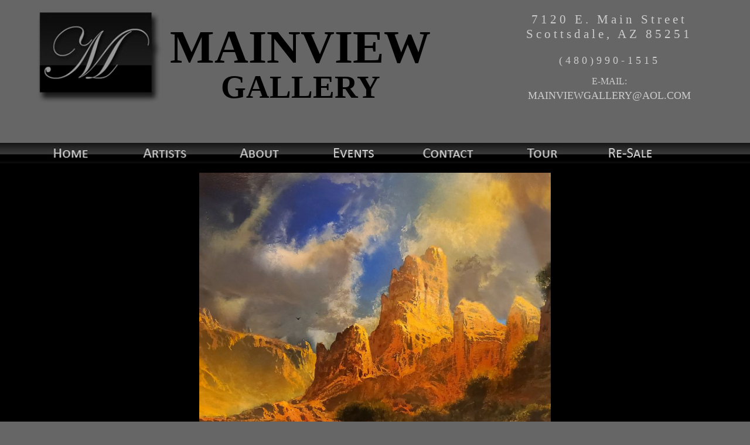

--- FILE ---
content_type: text/html; charset=UTF-8
request_url: https://mainviewgallery.com/mainview/Artists/Detail.php?InvID=3075
body_size: 1475
content:
<!doctype html>
<html><!-- InstanceBegin template="/Templates/MainviewPHP.dwt.php" codeOutsideHTMLIsLocked="false" -->
<head>
<meta charset="utf-8">
<!-- InstanceBeginEditable name="doctitle" -->
<title>MAINVIEW GALLERY | SCOTTSDALE, AZ</title>
<!-- InstanceEndEditable -->
<link rel="stylesheet" type="text/css" href="../Global_CSS/tammyBalityCSS.css">
<!-- InstanceBeginEditable name="head" -->
<script type="text/javascript">
function MM_preloadImages() { //v3.0
  var d=document; if(d.images){ if(!d.MM_p) d.MM_p=new Array();
    var i,j=d.MM_p.length,a=MM_preloadImages.arguments; for(i=0; i<a.length; i++)
    if (a[i].indexOf("#")!=0){ d.MM_p[j]=new Image; d.MM_p[j++].src=a[i];}}
}
</script>
<!-- InstanceEndEditable -->
</head>

<body>

<div style="margin-top:30px; display:block; overflow:hidden; width:1200px; margin:auto; margin-bottom:60px;">
<div style="float:left;">
<img src="../Global_Images/MainviewMLogo.jpg" alt="Mainview Gallery Scottsdale, AZ" width="250" height="180"></div>
<div style="float:left; padding-top:50px;"align="center" class="MainViewLogoHEAD">MAINVIEW<br>
                <span class="GalleryLogoHEAD">GALLERY</span><br>
            </div>
            
<div style="width:400px; float:right; font-family: Times, 'Times New Roman', serif; font-size:16pt; text-align:center; color:#ccc; padding-top:-10px">
  <p style="letter-spacing:5px;">7120 E. Main Street<br>
  Scottsdale, AZ 85251</p> 
  
               <p ><span style="font-size:smaller; letter-spacing:5px; margin-bottom:-10px; display:block;">(480)990-1515</span></p>
       
        <span style="font-size:medium;">E-MAIL:</span></span><br>
  <span style="font-size:large;" class="style1"><a href="mailto:mainviewgallery@aol.com" >MAINVIEWGALLERY@AOL.COM</a></span>  </div>
  </div>
  
<div style="display:block; clear:both; margin-top:10px; height:35px; min-width:1200px; background-color:#000000; background-image:url(../Global_Images/BannerImages/tableclr.jpg);width:100%;">
  <ul class="menu" style="margin: 0 auto;
padding: 0;
display: table; list-style:none; width:1200px;">
    <li><a href="../Index.php"><img src="../Global_Images/Buttons/homeup.jpg" width="161" height="35" alt=""/></a></li>
    <li><a href="index.php"><img src="../Global_Images/Buttons/Artistsup.jpg" width="161" height="35" alt=""/></a></li>
    <li><a href="../About/Index.php"><img src="../Global_Images/Buttons/aboutup.jpg" width="161" height="35" alt=""/></a></li>
    <li><a href="../Events/index.php"><img src="../Global_Images/Buttons/EventsUp.jpg" width="161" height="35" alt=""/></a></li>
    <li><a href="../Contact/index.asp"><img src="../Global_Images/Buttons/contactup.jpg" width="161" height="35" alt=""/></a></li>
    <li><img src="../Global_Images/Buttons/Tourup.jpg" width="161" height="35" alt=""/></li>
    <li><a href="Resale.asp"><img src="../Global_Images/Buttons/Resaleup.jpg" width="150" height="35" alt=""/></a></li>   
  </ul>
 
</div>

  <div class="content" style="margin: Auto; clear:both; height:auto; min-height:600px; min-width:1200px; overflow:hidden; padding-top:0px;" align="center">
  
  <!-- InstanceBeginEditable name="EditRegion1" -->
  <p><img style="max-height:600px; max-width:600px;" src="../Art/Detail/lost in the beauty.jpg" width="" height="" alt=""/></p>
  <div style="font-size:x-large;">
    Lost in the Beauty<br>
    by Dale Terbush<br>
    20&quot; x 24&quot;  Acrylic<br>
    $5,900.00<br>
  </div>
  <p>&nbsp;</p>
  <p><a href="javascript: history.go(-1)"><img src="../Global_Images/Buttons/Back.jpg" width="115" height="25" alt=""/></a></p>
  <!-- InstanceEndEditable --> </div>
  <div style="text-align:center;"><span class="copyright">copyright 2009-2026 MAINVIEW GALLERY L.L.C. </span></div>
  
</body>
<!-- InstanceEnd --></html>


--- FILE ---
content_type: text/css
request_url: https://mainviewgallery.com/mainview/Global_CSS/tammyBalityCSS.css
body_size: 951
content:
Body {
	background-color: #666666;
	margin:auto;
	width:100%;
	color:#fff
}

.content{
	background-color:#000000;
}

.menu li {
	float:left;
}

.copyrightn {
	font-family: Arial, Helvetica, sans-serif;
	font-size: 9px;
}
.copyright {
	font-family: Arial, Helvetica, sans-serif;
	font-size: 9px;
	color: #FFFFFF;
}
.Categories {
	font-family: Verdana, Arial, Helvetica, sans-serif;
	font-size: large;
	text-transform: uppercase;
	color: #999999;
}
.Title {
	font-family: Verdana, Arial, Helvetica, sans-serif;
	font-size: medium;
	font-weight: bold;
	text-transform: capitalize;
	color: #999999;
	letter-spacing: 2px;
}
.artinfo {
	font-family: Verdana, Arial, Helvetica, sans-serif;
	font-size: small;
	color: #999999;
}
.Comments {
	font-family: Verdana, Arial, Helvetica, sans-serif;
	font-size: medium;
	color: #333333;
}
.ArtComments {
	font-family: Verdana, Arial, Helvetica, sans-serif;
	color: #666666;
}
.BioParagraph {
	font-family: Verdana, Arial, Helvetica, sans-serif;
	font-size: small;
	color: #666666;
}
.LogoText {
	font-family: Arial, Helvetica, sans-serif;
	font-size: 28px;
	color: #CCCCCC;
	letter-spacing: 5px;
}
.MainViewLogoHEAD {
	font-family: "Times New Roman", Times, serif;
	font-size: 80px;
	font-weight: bolder;
	text-transform: uppercase;
	color: #000000;
	letter-spacing: 0em;
	padding-bottom: -3px;
	line-height: 60px;
}
.GalleryLogoHEAD {
	font-family: "Times New Roman", Times, serif;
	font-size: 55px;
	font-weight: bold;
	text-transform: uppercase;
	color: #000000;
	letter-spacing: 0px;
}
.HOMEPAGECONSTRUCTIONtext {
	font-family: "Times New Roman", Times, serif;
	font-size: x-large;
	font-weight: bold;
	color: #CCCCCC;
}
.AddressBar {
	font-family: "Times New Roman", Times, serif;
	font-size: small;
	color: #CCCCCC;
	text-align: center;
}
.InvalidEntry {
	color: #FF0000;
}
.HomePageText {
	font-family: "Times New Roman", Times, serif;
	font-size: xx-large;
	text-transform: capitalize;
}
HomePageGalleryRowText {
	font-family: "Times New Roman", Times, serif;
	font-size: 16px;
}
.MediumHeadlineText {
	font-family: "Times New Roman", Times, serif;
	font-size: 18px;
	font-weight: bold;
}
.HomePageArtists {
	font-size: 20px;
	font-family: Arial, Helvetica, sans-serif;
}
.FailedValidation {
	font-family: Arial, Helvetica, sans-serif;
	font-size: 16px;
	color: #990000;
}

.style1 a {
	text-decoration:none;
	color:#ccc;
}

.style1 a:hover {
	color:#fff;
	text-decoration:none;
}

.content a {
	color:#fff;
	text-decoration:none;
}	

.ArtworkList {
	
	
}


.ArtworkList ul {
	
	width:1020px;
	margin: 0 auto;
	display:table;
	padding:0;
	
	
}

.ArtworkList li{
	list-style:none;
	height:auto;
	min-height:380px;
	width:310px;
	float:left;
	margin-right:30px;
	margin-bottom:10px;
	overflow:hidden;
	white-space:nowrap;
	text-overflow: ellipsis;
	}

.ArtworkList a {
	color:#ccc;
	text-decoration:none;
	font-family:Segoe, "Segoe UI", "DejaVu Sans", "Trebuchet MS", Verdana, sans-serif;
	font-size:large;
	}
	
.ArtworkList a:hover {
	color:#fff;
}
.ArtistName {
    font-size: 36px;
    font-weight: bold;
    color: #CCCCCC;
    font-family: Arial, Helvetica, sans-serif;
    letter-spacing: 0em;
}

.HomeArtists {
	
}

.HomeArtists ul {
	list-style:none;
	width:1200px;
}

.HomeArtists li {
	width:218px;
	float:left;
	margin-bottom:15px;
	
}

.HomeArtists a {
	font-size: 20px;
    font-family: Arial, Helvetica, sans-serif;
	color: #CCCCCC;
	}
	
.HomeArtists a:hover {
	color:#fff;
}